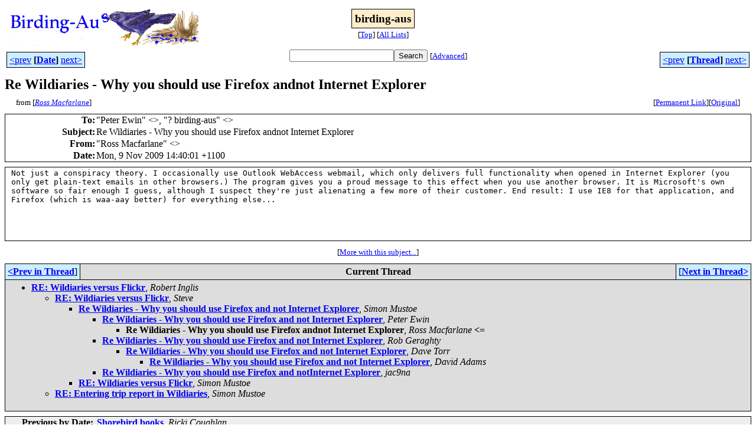

--- FILE ---
content_type: text/html
request_url: http://bioacoustics.cse.unsw.edu.au/birding-aus/2009-11/msg00243.html
body_size: 3020
content:
<!-- MHonArc v2.6.19+ -->
<!--X-Subject: Re Wildiaries &#45; Why you should use Firefox	andnot	Internet Explorer -->
<!--X-From-R13: "Dbff [npsneynar" &#60;eznpsneyNnycunyvax.pbz.nh> -->
<!--X-Date: Tue, 10 Nov 2009 14:01:20 +1100 -->
<!--X-Message-Id: A6D94661534D4CC9898EA796ED9B328C@ross47632a8d96 -->
<!--X-Content-Type: text/plain -->
<!--X-Reference: 78F1C287D95A4A8FB0D1432123D0574C@OwnerPC -->
<!--X-Reference: COL123&#45;W47F20F9DDDAF7CAD37E5C3D1AD0@phx.gbl -->
<!--X-Head-End-->
<html>
<head>

<title>Re Wildiaries - Why you should use Firefox	andnot	Internet Explorer</title>
<link rel="stylesheet" type="text/css" href="/archives/html/stylesheet.css">

<link rel="start" href="../">
<link rel="contents" href="threads.html#00243">
<link rel="index" href="index.html#00243">
<link rel="prev" href="msg00201.html">
<link rel="next" href="msg00202.html">
<script src="/archives/html/m.js"></script>
</head>
<body>
<center>
<table width="100%"><tr>
<td align="right" width="25%">
<img src="/archives/html/images/birding-aus.gif" alt=""></td>
<td align="center" width="50%">
<div class="msgTitle">
<span class="listTitle"><strong>birding-aus</strong></span>
</div>
<div class="metaIdxNav">
<nobr>[<a href="../">Top</a>]</nobr>
<nobr>[<a href="/archives/html">All&nbsp;Lists</a>]</nobr>
</div></td>
<td width="25%"> </td>
</tr></table>
</center>
<!--X-Body-Begin-->
<!--X-User-Header-->
<!--X-User-Header-End-->
<!--X-TopPNI-->
<center>
<div class="topLinks">
<table class="mainNav" width="100%">
<tr>
<td width="33%" align="left"><span class="topDateNav"><nobr><a href="msg00242.html">&lt;prev</a>&nbsp;<strong
>[<a href="index.html#00243">Date</a>]</strong
>&nbsp;<a href="msg00244.html">next&gt;</a></nobr></span></td>
<td width="34%" align="center"><form method="get" action="/archives/cgi-bin/namazu.cgi"
><nobr><input type="text" name="query" size="20"
><input type="submit" name="submit" value="Search"
></nobr><input type="hidden" name="idxname" value="birding-aus">
<small><nobr>[<a href="/archives/cgi-bin/namazu.cgi?idxname=birding-aus">Advanced</a>]</nobr></small></form>
</td>
<td width="33%" align="right"><span class="topThreadNav"><nobr><a href="msg00201.html">&lt;prev</a>&nbsp;<strong
>[<a href="threads.html#00243">Thread</a>]</strong
>&nbsp;<a href="msg00202.html">next&gt;</a></nobr></span></td>
</tr>
</table>
</div>
</center>

<!--X-TopPNI-End-->
<!--X-MsgBody-->
<!--X-Subject-Header-Begin-->
<div class="msgSubject">
<h2>Re Wildiaries - Why you should use Firefox	andnot	Internet Explorer</h2>
<div class="msgLinks">
<table width="100%">
<tr valign="baseline">
<td align="left"><span class="authorLink">from
[<a href="/archives/cgi-bin/namazu.cgi?query=%2Bfrom%3Armacfarl%40alphalink.com.au&amp;idxname=birding-aus&amp;sort=date%3Alate"
><em>Ross Macfarlane</em></a>]</span></td>
<td align="right"><span class="bookmarkLink"
>[<a href="/archives/cgi-bin/mesg.cgi?a=birding-aus&amp;i=A6D94661534D4CC9898EA796ED9B328C%40ross47632a8d96"
>Permanent&nbsp;Link</a>]</span><span class="orgLink"
>[<a href="/archives/cgi-bin/extract-mesg.cgi?a=birding-aus&amp;m=2009-11&amp;i=A6D94661534D4CC9898EA796ED9B328C%40ross47632a8d96"
>Original</a>]</span></td>
</tr></table>
</div>
</div>
<div class="msgHead">
<!--X-Subject-Header-End-->
<!--X-Head-of-Message-->
<table>
<tr valign="baseline">
<th align="right">
<strong>To</strong>: </th>
<td align="left">
&quot;Peter Ewin&quot; &lt;<script language="JavaScript" type="text/javascript">m("hotmail.com","sittella");</script>&gt;,	&quot;? birding-aus&quot; &lt;<script language="JavaScript" type="text/javascript">m("vicnet.net.au","birding-aus");</script>&gt;</td>
</tr>

<tr valign="baseline">
<th align="right">
<strong>Subject</strong>: </th>
<td align="left">
Re Wildiaries - Why you should use Firefox	andnot	Internet Explorer</td>
</tr>

<tr valign="baseline">
<th align="right">
<strong>From</strong>: </th>
<td align="left">
&quot;Ross Macfarlane&quot; &lt;<script language="JavaScript" type="text/javascript">m("alphalink.com.au","rmacfarl");</script>&gt;</td>
</tr>

<tr valign="baseline">
<th align="right">
<strong>Date</strong>: </th>
<td align="left">
Mon, 9 Nov 2009 14:40:01 +1100</td>
</tr>

</table>
<!--X-Head-of-Message-End-->
<!--X-Head-Body-Sep-Begin-->
</div>
<div class="msgBody">
<table cellspacing="1" width="100%"><tr><td>
<!--X-Head-Body-Sep-End-->
<!--X-Body-of-Message-->
<tt>Not just a conspiracy theory. I occasionally use Outlook WebAccess webmail, 
</tt><tt>which only delivers full functionality when opened in Internet Explorer (you 
</tt><tt>only get plain-text emails in other browsers.) The program gives you a proud 
</tt><tt>message to this effect when you use another browser. It is Microsoft's own 
</tt><tt>software so fair enough I guess, although I suspect they're just alienating 
</tt><tt>a few more of their customer. End result: I use IE8 for that application, 
</tt><tt>and Firefox (which is waa-aay better) for everything else...
</tt><pre style="margin: 0em;">

<!--X-Body-of-Message-End-->
<!--X-MsgBody-End-->
<!--X-Follow-Ups-->
</td></tr></table>
</div>
<div class="msgLinks">
<table width="100%">
<tr valign="baseline">
<td align="center"><span class="subjectLink">[<a href="/archives/cgi-bin/namazu.cgi?query=%2Bsubject:%2F%5E%28%3F:%5E%5Cs%2A%28re%7Csv%7Cfwd%7Cfw%29%5B%5C%5B%5C%5D%5Cd%5D%2A%5B:%3E-%5D%2B%5Cs%2A%29%2ARe%5Cs%2BWildiaries%5Cs%2B%5C-%5Cs%2BWhy%5Cs%2Byou%5Cs%2Bshould%5Cs%2Buse%5Cs%2BFirefox%5Cs%2Bandnot%5Cs%2BInternet%5Cs%2BExplorer%5Cs%2A%24%2F&amp;idxname=birding-aus&amp;sort=date%3Alate"
>More&nbsp;with&nbsp;this&nbsp;subject...</a>]</span></td>
</tr></table>
</div>
<div class="tSlice">
<table cellspacing="1" cellpadding="4" width="100%">
<tr valign="baseline">
<td align="left"><a href="msg00201.html"><strong>&lt;Prev&nbsp;in&nbsp;Thread</strong></a>]</td>
<th align="center" width="100%"><strong>Current&nbsp;Thread</strong></th>
<td align="right">[<a href="msg00202.html"><strong>Next&nbsp;in&nbsp;Thread&gt;</strong></a>
</td></tr>
<tr class="tSliceList"><td colspan="3">
<ul>
<li><b><a name="00194" href="msg00194.html">RE: Wildiaries versus Flickr</a></b>, <i>Robert Inglis</i>
<ul>
<li><b><a name="00198" href="msg00198.html">RE: Wildiaries versus Flickr</a></b>, <i>Steve</i>
<ul>
<li><b><a name="00200" href="msg00200.html">Re Wildiaries - Why you should use Firefox and not	Internet Explorer</a></b>, <i>Simon Mustoe</i>
<ul>
<li><b><a name="00201" href="msg00201.html">Re Wildiaries - Why you should use Firefox and	not	Internet Explorer</a></b>, <i>Peter Ewin</i>
<ul>
<li><span class="sliceCur"><strong>Re Wildiaries - Why you should use Firefox	andnot	Internet Explorer</strong>,
<em>Ross Macfarlane</em>&nbsp;<b></span>&lt;=</b>
</li>
</ul>
</li>
<li><b><a name="00202" href="msg00202.html">Re Wildiaries - Why you should use Firefox and not	Internet Explorer</a></b>, <i>Rob Geraghty</i>
<ul>
<li><b><a name="00203" href="msg00203.html">Re Wildiaries - Why you should use Firefox and not 	Internet Explorer</a></b>, <i>Dave Torr</i>
<ul>
<li><b><a name="00205" href="msg00205.html">Re Wildiaries - Why you should use Firefox and not 	Internet Explorer</a></b>, <i>David Adams</i>
</li>
</ul>
</li>
</ul>
</li>
<li><b><a name="00216" href="msg00216.html">Re Wildiaries - Why you should use Firefox and	notInternet Explorer</a></b>, <i>jac9na</i>
</li>
</ul>
</li>
<li><b><a name="00231" href="msg00231.html">RE: Wildiaries versus Flickr</a></b>, <i>Simon Mustoe</i>
</li>
</ul>
</li>
<li><b><a name="00199" href="msg00199.html">RE: Entering trip report in Wildiaries</a></b>, <i>Simon Mustoe</i>
</li>
</ul>
</div></li>
</ul>

</td></tr>
</table></div>
<!--X-Follow-Ups-End-->
<!--X-References-->
<!--X-References-End-->
<!--X-BotPNI-->
<div class="botLinks">
<table width="100%">
<tr valign="baseline">
<th align="right">Previous&nbsp;by&nbsp;Date:&nbsp;</th>
<td width="100%"><strong><a href="msg00242.html">Shorebird books</a></strong>, <em>Ricki Coughlan</em></td>
</tr>
<tr valign="baseline">
<th align="right">Next&nbsp;by&nbsp;Date:&nbsp;</th>
<td width="100%"><strong><a href="msg00244.html">RE: Broome</a></strong>, <em>John Graff</em></td>
</tr>
<tr valign="baseline">
<th align="right">Previous&nbsp;by&nbsp;Thread:&nbsp;</th>
<td width="100%"><strong><a href="msg00201.html">Re Wildiaries - Why you should use Firefox and	not	Internet Explorer</a></strong>, <em>Peter Ewin</em></td>
</tr>
<tr valign="baseline">
<th align="right">Next&nbsp;by&nbsp;Thread:&nbsp;</th>
<td width="100%"><strong><a href="msg00202.html">Re Wildiaries - Why you should use Firefox and not	Internet Explorer</a></strong>, <em>Rob Geraghty</em></td>
</tr>
<tr valign="baseline">
<th align="right">Indexes:&nbsp;</th>
<td>[<a href="index.html#00243"><strong>Date</strong></a>]
[<a href="threads.html#00243"><strong>Thread</strong></a>]
[<a href="../"><strong>Top</strong></a>]
[<a href="/archives/html"><strong>All&nbsp;Lists</strong></a>]</td>
</tr>
</table>
</div>

<!--X-BotPNI-End-->
<!--X-User-Footer-->
<a href="https://bioacoustics.cse.unsw.edu.au/archives/cgi-bin/admin/admin.cgi?msg=/home/archives/mharc/html/birding-aus/2009-11/msg00243.html"><small>Admin</small></a>
<!--X-User-Footer-End-->
<p>
<small>
The <a href="http://www.unsw.edu.au/">University of NSW</a>  <a href="http://www.cse.unsw.edu.au/">School of Computer and Engineering</a> 
takes no responsibility for the contents of this archive.  It is purely
a compilation of material sent by many people to the <a href="http://www.shc.melb.catholic.edu.au/home/birding/"/>birding-aus</a> mailing list. It has not been checked for accuracy nor its content verified in any way.
If you wish to get material removed from the archive or
have other queries about the archive e-mail
<a href="http://www.cse.unsw.edu.au/~andrewt/">Andrew Taylor</a> at this address:
<a href="mailto:andrewt@cse.unsw.EDU.AU">andrewt@cse.unsw.EDU.AU</a>
</small>
</body>
</html>

